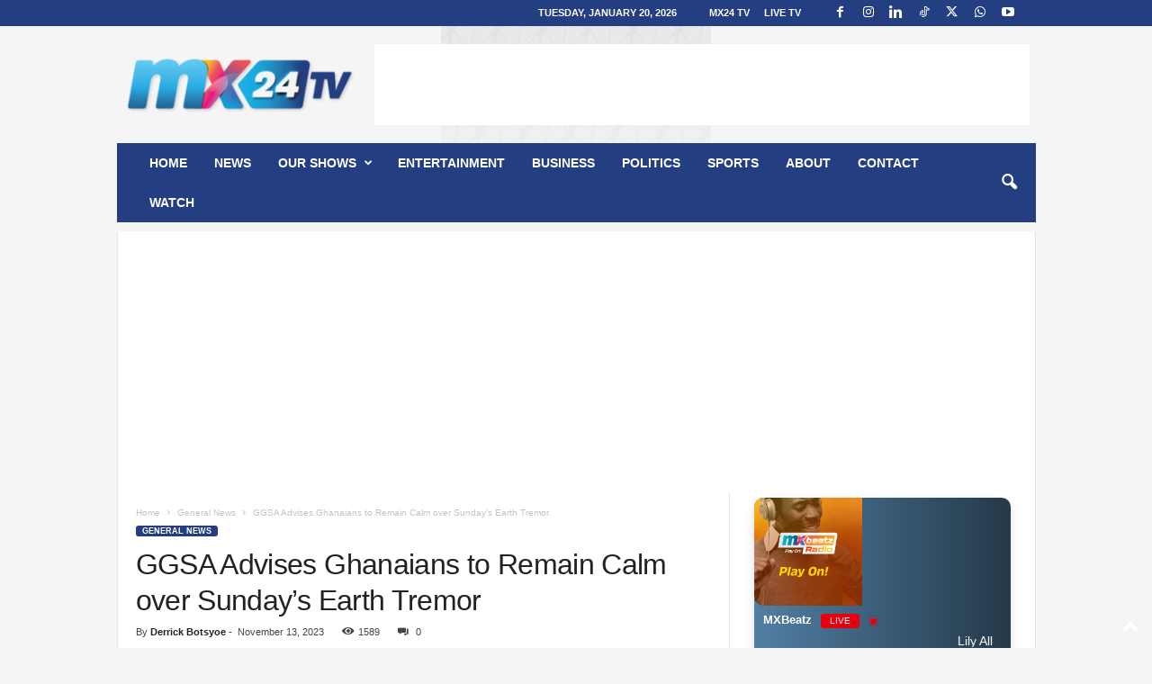

--- FILE ---
content_type: text/html; charset=utf-8
request_url: https://www.google.com/recaptcha/api2/aframe
body_size: 267
content:
<!DOCTYPE HTML><html><head><meta http-equiv="content-type" content="text/html; charset=UTF-8"></head><body><script nonce="qiRlyZF4YNgUT9ci8IORNA">/** Anti-fraud and anti-abuse applications only. See google.com/recaptcha */ try{var clients={'sodar':'https://pagead2.googlesyndication.com/pagead/sodar?'};window.addEventListener("message",function(a){try{if(a.source===window.parent){var b=JSON.parse(a.data);var c=clients[b['id']];if(c){var d=document.createElement('img');d.src=c+b['params']+'&rc='+(localStorage.getItem("rc::a")?sessionStorage.getItem("rc::b"):"");window.document.body.appendChild(d);sessionStorage.setItem("rc::e",parseInt(sessionStorage.getItem("rc::e")||0)+1);localStorage.setItem("rc::h",'1768890456562');}}}catch(b){}});window.parent.postMessage("_grecaptcha_ready", "*");}catch(b){}</script></body></html>